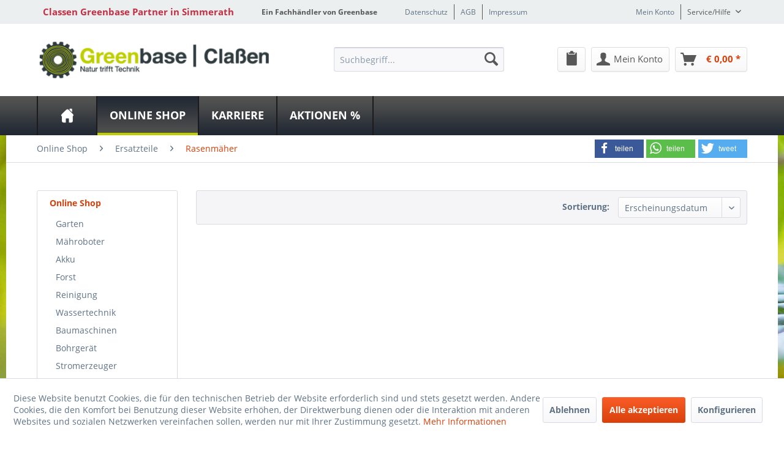

--- FILE ---
content_type: text/html; charset=UTF-8
request_url: https://www.classen24.de/online-shop/ersatzteile/rasenmaeher/
body_size: 13584
content:
<!DOCTYPE html>
<html class="no-js" lang="de" itemscope="itemscope" itemtype="http://schema.org/WebPage">
<head>
<meta charset="utf-8">
<meta name="author" content="" />
<meta name="robots" content="index,follow" />
<meta name="revisit-after" content="15 days" />
<meta name="keywords" content="" />
<meta name="description" content="" />
<meta property="og:type" content="product.group" />
<meta property="og:site_name" content="Classen Greenbase Partner in Simmerath" />
<meta property="og:title" content="Rasenmäher" />
<meta property="og:description" content="" />
<meta name="twitter:card" content="product" />
<meta name="twitter:site" content="Classen Greenbase Partner in Simmerath" />
<meta name="twitter:title" content="Rasenmäher" />
<meta name="twitter:description" content="" />
<meta property="og:image" content="" />
<meta name="twitter:image" content="" />
<meta itemprop="copyrightHolder" content="Classen Greenbase Partner in Simmerath" />
<meta itemprop="copyrightYear" content="2014" />
<meta itemprop="isFamilyFriendly" content="True" />
<meta itemprop="image" content="https://www.classen24.de/media/image/0e/b3/15/Greenbase-Classen-gross.png" />
<meta name="viewport" content="width=device-width, initial-scale=1.0">
<meta name="mobile-web-app-capable" content="yes">
<meta name="apple-mobile-web-app-title" content="Classen Greenbase Partner in Simmerath">
<meta name="apple-mobile-web-app-capable" content="yes">
<meta name="apple-mobile-web-app-status-bar-style" content="default">
<meta property="og:image" content="https://www.classen24.de/media/image/0e/b3/15/Greenbase-Classen-gross.png"/>
<meta property="og:type" content="website"/>
<meta property="og:url" content="https://www.classen24.de/listing"/>
<meta property="og:title" content="Classen Greenbase Partner in Simmerath"/>
<meta property="og:description" content=""/>
<meta name="apple-mobile-web-app-status-bar-style" content="none">
<link rel="apple-touch-icon-precomposed" href="/themes/Frontend/Greenbase/frontend/_public/src/img/greenbase.ico">
<link rel="shortcut icon" href="/themes/Frontend/Greenbase/frontend/_public/src/img/greenbase.ico">
<meta name="msapplication-navbutton-color" content="#D9400B" />
<meta name="application-name" content="Classen Greenbase Partner in Simmerath" />
<meta name="msapplication-starturl" content="https://www.classen24.de/" />
<meta name="msapplication-window" content="width=1024;height=768" />
<meta name="msapplication-TileImage" content="/themes/Frontend/Responsive/frontend/_public/src/img/win-tile-image.png">
<meta name="msapplication-TileColor" content="#D9400B">
<meta name="theme-color" content="#D9400B" />
<link rel="canonical" href="https://www.classen24.de/online-shop/ersatzteile/rasenmaeher/"/>
<title itemprop="name">
Rasenmäher in Simmerath bei Claßen Motorgeräte GmbH
</title>
<link href="/engine/Shopware/Plugins/Local/Frontend/IrmsSocialMedia/Views/frontend/_public/src/extension/font-awesome/css/font-awesome.min.css" media="all" rel="stylesheet" type="text/css"/>
<link href="/engine/Shopware/Plugins/Local/Frontend/IrmsSocialMedia/Views/frontend/_public/src/extension/shariff/shariff.min.css" media="all" rel="stylesheet" type="text/css"/>
<link href="/web/cache/1656935284_b3e5ab5699f7d094ad08bf752dba5ed8.css" media="all" rel="stylesheet" type="text/css" />
</head>
<body class="is--ctl-listing is--act-index" >
<div data-paypalUnifiedMetaDataContainer="true" data-paypalUnifiedRestoreOrderNumberUrl="https://www.classen24.de/widgets/PaypalUnifiedOrderNumber/restoreOrderNumber" class="is--hidden">
</div>
<div class="service-box">
<div class="service-phone">
<div class="service-box-icon-container">
<i class="icon--phone service-box-icon"></i>
</div>
<div class="service-box-text-container">
<span
class="service-box-headline">Servicenummer</span><br>
<a class="contact-phone" href="tel:02473-93809-0">
02473-93809-0
</a>
</div>
</div>
<div class="service-headline">
Servicezeiten <i
class="icon--arrow-right"></i>
</div>
<div class="opening-hours-container">
<span class="opening-hours-day">Mo:</span>
<span class="opening-hours-hours">9:00 Uhr - 17:00 Uhr</span><br>
<span class="opening-hours-day">Di:</span>
<span class="opening-hours-hours">9:00 Uhr - 17:00 Uhr</span><br>
<span class="opening-hours-day">Mi:</span>
<span class="opening-hours-hours">9:00 Uhr - 17:00 Uhr</span><br>
<span class="opening-hours-day">Do:</span>
<span class="opening-hours-hours">9:00 Uhr - 17:00 Uhr</span><br>
<span class="opening-hours-day">Fr:</span>
<span class="opening-hours-hours">9:00 Uhr - 17:00 Uhr</span><br>
<span class="opening-hours-day">Sa:</span>
<span class="opening-hours-hours">9:00 Uhr - 13:00 Uhr</span>
</div>
</div>
<div class="page-wrap">
<noscript class="noscript-main">
<div class="alert is--warning">
<div class="alert--icon">
<i class="icon--element icon--warning"></i>
</div>
<div class="alert--content">
Um Classen&#x20;Greenbase&#x20;Partner&#x20;in&#x20;Simmerath in vollem Umfang nutzen zu k&ouml;nnen, empfehlen wir Ihnen Javascript in Ihrem Browser zu aktiveren.
</div>
</div>
</noscript>
<header class="header-main">
<div id="usp-row" class="top-bar">
<div class="container block-group">
<nav class="usp-row-first-block top-bar--navigation block">
<div class="navigation--entry">
Classen Greenbase Partner in Simmerath
</div>
</nav>
<nav class="usp-row-second-block top-bar--navigation block">
<div class="navigation--entry">
Ein Fachhändler von Greenbase
</div>
</nav>
<nav class="usp-row-third-block top-bar--navigation block">
<div class="navigation--entry ">
<a href="https://www.classen24.de/datenschutz" title="Datenschutz" class="navigation--link">
Datenschutz
</a>
</div>
<div class="navigation--entry  link-separator">
<a href="https://www.classen24.de/agb" title="AGB" class="navigation--link">
AGB
</a>
</div>
<div class="navigation--entry  link-separator">
<a href="https://www.classen24.de/impressum" title="Impressum" class="navigation--link">
Impressum
</a>
</div>
</nav>
<nav class="usp-row-fourth-block top-bar--navigation block">
<div class="navigation--entry ">
<a href="https://www.classen24.de/account" title="Mein Konto" class="navigation--link">
Mein Konto
</a>
</div>
<div class="navigation--entry entry--service has--drop-down link-separator" role="menuitem" aria-haspopup="true" data-drop-down-menu="true">
Service/Hilfe
<ul class="service--list is--rounded" role="menu">
<li class="service--entry" role="menuitem">
<a class="service--link" href="javascript:openCookieConsentManager()" title="Cookie settings" >
Cookie settings
</a>
</li>
<li class="service--entry" role="menuitem">
<a class="service--link" href="https://www.classen24.de/anfrage-formular" title="Individuelle Artikelanfrage" >
Individuelle Artikelanfrage
</a>
</li>
<li class="service--entry" role="menuitem">
<a class="service--link" href="https://www.classen24.de/newsletter" title="Newsletter" >
Newsletter
</a>
</li>
<li class="service--entry" role="menuitem">
<a class="service--link" href="https://webgate.ec.europa.eu/odr/main/index.cfm?event=main.home.chooseLanguage" title="Schlichtungsplattform" target="https://webgate.ec.europa.eu/odr/main/index.cfm?event=main.home.chooseLanguage" rel="nofollow noopener">
Schlichtungsplattform
</a>
</li>
<li class="service--entry" role="menuitem">
<a class="service--link" href="https://www.classen24.de/service-anfrage" title="Service" target="_self">
Service
</a>
</li>
<li class="service--entry" role="menuitem">
<a class="service--link" href="https://www.classen24.de/versand-und-zahlungsbedingungen" title="Versand und Zahlungsbedingungen" >
Versand und Zahlungsbedingungen
</a>
</li>
<li class="service--entry" role="menuitem">
<a class="service--link" href="https://www.classen24.de/rueckgabe" title="Rückgabe" target="_self">
Rückgabe
</a>
</li>
<li class="service--entry" role="menuitem">
<a class="service--link" href="https://www.classen24.de/widerrufsrecht" title="Widerrufsrecht" >
Widerrufsrecht
</a>
</li>
<li class="service--entry" role="menuitem">
<a class="service--link" href="https://www.classen24.de/datenschutz" title="Datenschutz" >
Datenschutz
</a>
</li>
<li class="service--entry" role="menuitem">
<a class="service--link" href="https://www.classen24.de/widerrufsformular" title="Widerrufsformular" >
Widerrufsformular
</a>
</li>
<li class="service--entry" role="menuitem">
<a class="service--link" href="https://www.classen24.de/agb" title="AGB" >
AGB
</a>
</li>
<li class="service--entry" role="menuitem">
<a class="service--link" href="https://www.classen24.de/impressum" title="Impressum" >
Impressum
</a>
</li>
</ul>
</div>
</nav>
</div>
</div>
<div class="container header--navigation">
<nav class="top-bar--navigation block compare--articles" role="menubar">
<div class="navigation--entry entry--compare is--hidden" role="menuitem" aria-haspopup="true" data-drop-down-menu="true">
    

</div>
</nav>
<div class="logo-main block-group" role="banner">
<div class="logo--shop block">
<a class="logo--link" href="https://www.classen24.de/" title="Classen Greenbase Partner in Simmerath - zur Startseite wechseln">
<picture>
<source srcset="https://www.classen24.de/media/image/0e/b3/15/Greenbase-Classen-gross.png" media="(min-width: 78.75em)">
<source srcset="https://www.classen24.de/media/image/76/05/17/Greenbase-Classen-mittel.png" media="(min-width: 64em)">
<source srcset="https://www.classen24.de/media/image/76/05/17/Greenbase-Classen-mittel.png" media="(min-width: 48em)">
<img srcset="https://www.classen24.de/media/image/69/62/10/Greenbase-Classen-klein.png" alt="Classen Greenbase Partner in Simmerath - zur Startseite wechseln" />
</picture>
</a>
</div>
<div class="logo--supportinfo block logo--supportinfo--formatting">
<strong>Fragen zu Ihrer Bestellung?</strong><br /><strong>02473-938090</strong> <small>Montag bis Freitag von 9:00 Uhr bis 18:30 Uhr und Samstag von 9:00 Uhr bis 14:00 Uhr. Oder einfach per<a href="mailto:info@classen24.de"> email </a> </small>
</div>
</div>
<nav class="shop--navigation block-group">
<ul class="navigation--list block-group" role="menubar">
<li class="navigation--entry entry--menu-left" role="menuitem">
<a class="entry--link entry--trigger btn is--icon-left" href="#offcanvas--left" data-offcanvas="true" data-offCanvasSelector=".sidebar-main" aria-label="Menü">
<i class="icon--menu"></i> Menü
</a>
</li>
<li class="navigation--entry entry--search" role="menuitem" data-search="true" aria-haspopup="true" data-minLength="3">
<a class="btn entry--link entry--trigger" href="#show-hide--search" title="Suche anzeigen / schließen" aria-label="Suche anzeigen / schließen">
<i class="icon--search"></i>
<span class="search--display">Suchen</span>
</a>
<form action="/search" method="get" class="main-search--form">
<input type="search" name="sSearch" aria-label="Suchbegriff..." class="main-search--field" autocomplete="off" autocapitalize="off" placeholder="Suchbegriff..." maxlength="30" />
<button type="submit" class="main-search--button" aria-label="Suchen">
<i class="icon--search"></i>
<span class="main-search--text">Suchen</span>
</button>
<div class="form--ajax-loader">&nbsp;</div>
</form>
<div class="main-search--results"></div>
</li>

            
    <li class="navigation--entry entry--notepad" role="menuitem">
        <a href="https://www.classen24.de/note" title="Merkzettel" class="btn">
            <i class="icon--clipboard"></i>
                    </a>
    </li>

    



            
    <li class="navigation--entry entry--account"
        role="menuitem"
        data-offcanvas="true"
        data-offCanvasSelector=".account--dropdown-navigation">
        
            <a href="https://www.classen24.de/account"
               title="Mein Konto"
               aria-label="Mein Konto"
               class="btn is--icon-left entry--link account--link">
                <i class="icon--account"></i>
                                    <span class="account--display">
                        Mein Konto
                    </span>
                            </a>
        

            </li>

    



            
    <li class="navigation--entry entry--cart" role="menuitem">
        
        <a class="btn is--icon-left cart--link" href="https://www.classen24.de/checkout/cart" title="Warenkorb" aria-label="Warenkorb">
            <span class="cart--display">
                                    Warenkorb
                            </span>

            <span class="badge is--primary is--minimal cart--quantity is--hidden">0</span>

            <i class="icon--basket"></i>

            <span class="cart--amount">
                &euro;&nbsp;0,00 *
            </span>
        </a>
        <div class="ajax-loader">&nbsp;</div>
    </li>

    



</ul>
</nav>
<div class="container--ajax-cart" data-collapse-cart="true" data-displayMode="offcanvas"></div>
</div>
</header>
<nav class="navigation-main">
<div class="container" data-menu-scroller="true" data-listSelector=".navigation--list.container" data-viewPortSelector=".navigation--list-wrapper">
<div class="navigation--list-wrapper">
<ul class="navigation--list container" role="menubar" itemscope="itemscope" itemtype="http://schema.org/SiteNavigationElement">
<li class="navigation--entry is--home" role="menuitem"><a class="navigation--link is--first" href="https://www.classen24.de/" title="Home" aria-label="Home" itemprop="url"><span itemprop="name">Home</span></a></li><li class="navigation--entry is--active" role="menuitem"><a class="navigation--link is--active" href="https://www.classen24.de/online-shop/" title="Online Shop" aria-label="Online Shop" itemprop="url"><span itemprop="name">Online Shop</span></a></li><li class="navigation--entry" role="menuitem"><a class="navigation--link" href="https://karriere-classen24.de/" title="Karriere" aria-label="Karriere" itemprop="url" target="https://karriere-classen24.de" rel="nofollow noopener"><span itemprop="name">Karriere</span></a></li><li class="navigation--entry" role="menuitem"><a class="navigation--link" href="https://www.classen24.de/aktionen/" title="Aktionen %" aria-label="Aktionen %" itemprop="url"><span itemprop="name">Aktionen %</span></a></li>            </ul>
</div>
<div class="advanced-menu" data-advanced-menu="true" data-hoverDelay="">
<div class="menu--container">
<div class="button-container">
<a href="https://www.classen24.de/online-shop/" class="button--category" aria-label="Zur Kategorie Online Shop" title="Zur Kategorie Online Shop">
<i class="icon--arrow-right"></i>
Zur Kategorie Online Shop
</a>
<span class="button--close">
<i class="icon--cross"></i>
</span>
</div>
<div class="content--wrapper has--content has--teaser">
<ul class="menu--list menu--level-0 columns--1" style="width: 25%;">
<li class="menu--list-item item--level-0" style="width: 100%">
<a href="https://www.classen24.de/online-shop/garten/" class="menu--list-item-link" aria-label="Garten" title="Garten">Garten</a>
<ul class="menu--list menu--level-1 columns--1">
<li class="menu--list-item item--level-1">
<a href="https://www.classen24.de/online-shop/garten/gehoelzschnitt/" class="menu--list-item-link" aria-label="Gehölzschnitt" title="Gehölzschnitt">Gehölzschnitt</a>
</li>
<li class="menu--list-item item--level-1">
<a href="https://www.classen24.de/online-shop/garten/maehtechnik-und-rasenpflege/" class="menu--list-item-link" aria-label="Mähtechnik und Rasenpflege" title="Mähtechnik und Rasenpflege">Mähtechnik und Rasenpflege</a>
</li>
<li class="menu--list-item item--level-1">
<a href="https://www.classen24.de/online-shop/garten/freischneider-und-motorsensen/" class="menu--list-item-link" aria-label="Freischneider und Motorsensen" title="Freischneider und Motorsensen">Freischneider und Motorsensen</a>
</li>
<li class="menu--list-item item--level-1">
<a href="https://www.classen24.de/online-shop/garten/transport/" class="menu--list-item-link" aria-label="Transport" title="Transport">Transport</a>
</li>
<li class="menu--list-item item--level-1">
<a href="https://www.classen24.de/online-shop/garten/heckenschnitt-und-pflege/" class="menu--list-item-link" aria-label="Heckenschnitt und Pflege" title="Heckenschnitt und Pflege">Heckenschnitt und Pflege</a>
</li>
<li class="menu--list-item item--level-1">
<a href="https://www.classen24.de/online-shop/garten/kommunalanbau/" class="menu--list-item-link" aria-label="Kommunalanbau" title="Kommunalanbau">Kommunalanbau</a>
</li>
<li class="menu--list-item item--level-1">
<a href="https://www.classen24.de/online-shop/garten/bodenbearbeitung/" class="menu--list-item-link" aria-label="Bodenbearbeitung" title="Bodenbearbeitung">Bodenbearbeitung</a>
</li>
<li class="menu--list-item item--level-1">
<a href="https://www.classen24.de/online-shop/garten/spruehtechnik-und-pflanzenschutz/" class="menu--list-item-link" aria-label="Sprühtechnik und Pflanzenschutz" title="Sprühtechnik und Pflanzenschutz">Sprühtechnik und Pflanzenschutz</a>
</li>
<li class="menu--list-item item--level-1">
<a href="https://www.classen24.de/online-shop/garten/zubehoer/" class="menu--list-item-link" aria-label="Zubehör" title="Zubehör">Zubehör</a>
</li>
</ul>
</li>
<li class="menu--list-item item--level-0" style="width: 100%">
<a href="https://www.classen24.de/online-shop/maehroboter/" class="menu--list-item-link" aria-label="Mähroboter" title="Mähroboter">Mähroboter</a>
<ul class="menu--list menu--level-1 columns--1">
<li class="menu--list-item item--level-1">
<a href="https://www.classen24.de/online-shop/maehroboter/husqvarna-automower/" class="menu--list-item-link" aria-label="Husqvarna Automower" title="Husqvarna Automower">Husqvarna Automower</a>
</li>
<li class="menu--list-item item--level-1">
<a href="https://www.classen24.de/online-shop/maehroboter/stihl-imow/" class="menu--list-item-link" aria-label="Stihl iMow" title="Stihl iMow">Stihl iMow</a>
</li>
<li class="menu--list-item item--level-1">
<a href="https://www.classen24.de/online-shop/maehroboter/zubehoer/" class="menu--list-item-link" aria-label="Zubehör" title="Zubehör">Zubehör</a>
</li>
<li class="menu--list-item item--level-1">
<a href="https://www.classen24.de/online-shop/maehroboter/ersatzteile-automower/" class="menu--list-item-link" aria-label="Ersatzteile Automower" title="Ersatzteile Automower">Ersatzteile Automower</a>
</li>
</ul>
</li>
<li class="menu--list-item item--level-0" style="width: 100%">
<a href="https://www.classen24.de/online-shop/akku/" class="menu--list-item-link" aria-label="Akku" title="Akku">Akku</a>
<ul class="menu--list menu--level-1 columns--1">
<li class="menu--list-item item--level-1">
<a href="https://www.classen24.de/online-shop/akku/sets/" class="menu--list-item-link" aria-label="Sets" title="Sets">Sets</a>
</li>
<li class="menu--list-item item--level-1">
<a href="https://www.classen24.de/online-shop/akku/akkugeraete/" class="menu--list-item-link" aria-label="Akkugeräte" title="Akkugeräte">Akkugeräte</a>
</li>
<li class="menu--list-item item--level-1">
<a href="https://www.classen24.de/online-shop/akku/akkumulatoren/" class="menu--list-item-link" aria-label="Akkumulatoren" title="Akkumulatoren">Akkumulatoren</a>
</li>
<li class="menu--list-item item--level-1">
<a href="https://www.classen24.de/online-shop/akku/ladegeraete/" class="menu--list-item-link" aria-label="Ladegeräte" title="Ladegeräte">Ladegeräte</a>
</li>
<li class="menu--list-item item--level-1">
<a href="https://www.classen24.de/online-shop/akku/zubehoer/" class="menu--list-item-link" aria-label="Zubehör" title="Zubehör">Zubehör</a>
</li>
</ul>
</li>
<li class="menu--list-item item--level-0" style="width: 100%">
<a href="https://www.classen24.de/online-shop/forst/" class="menu--list-item-link" aria-label="Forst" title="Forst">Forst</a>
<ul class="menu--list menu--level-1 columns--1">
<li class="menu--list-item item--level-1">
<a href="https://www.classen24.de/online-shop/forst/akku/" class="menu--list-item-link" aria-label="Akku" title="Akku">Akku</a>
</li>
<li class="menu--list-item item--level-1">
<a href="https://www.classen24.de/online-shop/forst/handwerkzeug/" class="menu--list-item-link" aria-label="Handwerkzeug" title="Handwerkzeug">Handwerkzeug</a>
</li>
<li class="menu--list-item item--level-1">
<a href="https://www.classen24.de/online-shop/forst/saegen/" class="menu--list-item-link" aria-label="Sägen" title="Sägen">Sägen</a>
</li>
<li class="menu--list-item item--level-1">
<a href="https://www.classen24.de/online-shop/forst/holzspalter/" class="menu--list-item-link" aria-label="Holzspalter" title="Holzspalter">Holzspalter</a>
</li>
<li class="menu--list-item item--level-1">
<a href="https://www.classen24.de/online-shop/forst/holztransport-und-lagerung/" class="menu--list-item-link" aria-label="Holztransport und -lagerung" title="Holztransport und -lagerung">Holztransport und -lagerung</a>
</li>
<li class="menu--list-item item--level-1">
<a href="https://www.classen24.de/online-shop/forst/zubehoer/" class="menu--list-item-link" aria-label="Zubehör" title="Zubehör">Zubehör</a>
</li>
</ul>
</li>
<li class="menu--list-item item--level-0" style="width: 100%">
<a href="https://www.classen24.de/online-shop/reinigung/" class="menu--list-item-link" aria-label="Reinigung" title="Reinigung">Reinigung</a>
<ul class="menu--list menu--level-1 columns--1">
<li class="menu--list-item item--level-1">
<a href="https://www.classen24.de/online-shop/reinigung/hochdruckreiniger/" class="menu--list-item-link" aria-label="Hochdruckreiniger" title="Hochdruckreiniger">Hochdruckreiniger</a>
</li>
<li class="menu--list-item item--level-1">
<a href="https://www.classen24.de/online-shop/reinigung/staubsauger/" class="menu--list-item-link" aria-label="Staubsauger" title="Staubsauger">Staubsauger</a>
</li>
<li class="menu--list-item item--level-1">
<a href="https://www.classen24.de/online-shop/reinigung/kehrmaschinen/" class="menu--list-item-link" aria-label="Kehrmaschinen" title="Kehrmaschinen">Kehrmaschinen</a>
</li>
<li class="menu--list-item item--level-1">
<a href="https://www.classen24.de/online-shop/reinigung/reinigungsmaschinen/" class="menu--list-item-link" aria-label="Reinigungsmaschinen" title="Reinigungsmaschinen">Reinigungsmaschinen</a>
</li>
<li class="menu--list-item item--level-1">
<a href="https://www.classen24.de/online-shop/reinigung/wildkraut/" class="menu--list-item-link" aria-label="Wildkraut" title="Wildkraut">Wildkraut</a>
</li>
<li class="menu--list-item item--level-1">
<a href="https://www.classen24.de/online-shop/reinigung/sonstiges/" class="menu--list-item-link" aria-label="Sonstiges" title="Sonstiges">Sonstiges</a>
</li>
</ul>
</li>
<li class="menu--list-item item--level-0" style="width: 100%">
<a href="https://www.classen24.de/online-shop/wassertechnik/" class="menu--list-item-link" aria-label="Wassertechnik" title="Wassertechnik">Wassertechnik</a>
<ul class="menu--list menu--level-1 columns--1">
<li class="menu--list-item item--level-1">
<a href="https://www.classen24.de/online-shop/wassertechnik/pumpen/" class="menu--list-item-link" aria-label="Pumpen" title="Pumpen">Pumpen</a>
</li>
</ul>
</li>
<li class="menu--list-item item--level-0" style="width: 100%">
<a href="https://www.classen24.de/online-shop/baumaschinen/" class="menu--list-item-link" aria-label="Baumaschinen" title="Baumaschinen">Baumaschinen</a>
</li>
<li class="menu--list-item item--level-0" style="width: 100%">
<a href="https://www.classen24.de/online-shop/bohrgeraet/" class="menu--list-item-link" aria-label="Bohrgerät" title="Bohrgerät">Bohrgerät</a>
</li>
<li class="menu--list-item item--level-0" style="width: 100%">
<a href="https://www.classen24.de/online-shop/stromerzeuger/" class="menu--list-item-link" aria-label="Stromerzeuger" title="Stromerzeuger">Stromerzeuger</a>
<ul class="menu--list menu--level-1 columns--1">
<li class="menu--list-item item--level-1">
<a href="https://www.classen24.de/online-shop/stromerzeuger/zubehoer/" class="menu--list-item-link" aria-label="Zubehör" title="Zubehör">Zubehör</a>
</li>
<li class="menu--list-item item--level-1">
<a href="https://www.classen24.de/online-shop/stromerzeuger/stromerzeuger/" class="menu--list-item-link" aria-label="Stromerzeuger" title="Stromerzeuger">Stromerzeuger</a>
</li>
</ul>
</li>
<li class="menu--list-item item--level-0" style="width: 100%">
<a href="https://www.classen24.de/online-shop/ersatzteile/" class="menu--list-item-link" aria-label="Ersatzteile" title="Ersatzteile">Ersatzteile</a>
<ul class="menu--list menu--level-1 columns--1">
<li class="menu--list-item item--level-1">
<a href="https://www.classen24.de/online-shop/ersatzteile/nach-hersteller/" class="menu--list-item-link" aria-label="nach Hersteller" title="nach Hersteller">nach Hersteller</a>
</li>
<li class="menu--list-item item--level-1">
<a href="https://www.classen24.de/online-shop/ersatzteile/as/" class="menu--list-item-link" aria-label="AS" title="AS">AS</a>
</li>
<li class="menu--list-item item--level-1">
<a href="https://www.classen24.de/online-shop/ersatzteile/automower/" class="menu--list-item-link" aria-label="Automower" title="Automower">Automower</a>
</li>
<li class="menu--list-item item--level-1">
<a href="https://www.classen24.de/online-shop/ersatzteile/rasenmaeher/" class="menu--list-item-link" aria-label="Rasenmäher" title="Rasenmäher">Rasenmäher</a>
</li>
<li class="menu--list-item item--level-1">
<a href="https://www.classen24.de/online-shop/ersatzteile/freischneider-motorsensen/" class="menu--list-item-link" aria-label="Freischneider &amp; Motorsensen" title="Freischneider &amp; Motorsensen">Freischneider & Motorsensen</a>
</li>
<li class="menu--list-item item--level-1">
<a href="https://www.classen24.de/online-shop/ersatzteile/ketten-und-motorsaegen/" class="menu--list-item-link" aria-label="Ketten- und Motorsägen" title="Ketten- und Motorsägen">Ketten- und Motorsägen</a>
</li>
<li class="menu--list-item item--level-1">
<a href="https://www.classen24.de/online-shop/ersatzteile/motoren/" class="menu--list-item-link" aria-label="Motoren" title="Motoren">Motoren</a>
</li>
</ul>
</li>
<li class="menu--list-item item--level-0" style="width: 100%">
<a href="https://www.classen24.de/online-shop/betriebsstoffe/" class="menu--list-item-link" aria-label="Betriebsstoffe" title="Betriebsstoffe">Betriebsstoffe</a>
</li>
<li class="menu--list-item item--level-0" style="width: 100%">
<a href="https://www.classen24.de/online-shop/persoenliche-schutzausruestung/" class="menu--list-item-link" aria-label="Persönliche Schutzausrüstung" title="Persönliche Schutzausrüstung">Persönliche Schutzausrüstung</a>
<ul class="menu--list menu--level-1 columns--1">
<li class="menu--list-item item--level-1">
<a href="https://www.classen24.de/online-shop/persoenliche-schutzausruestung/gehoerschutz/" class="menu--list-item-link" aria-label="Gehörschutz" title="Gehörschutz">Gehörschutz</a>
</li>
<li class="menu--list-item item--level-1">
<a href="https://www.classen24.de/online-shop/persoenliche-schutzausruestung/schutzhelme/" class="menu--list-item-link" aria-label="Schutzhelme" title="Schutzhelme">Schutzhelme</a>
</li>
<li class="menu--list-item item--level-1">
<a href="https://www.classen24.de/online-shop/persoenliche-schutzausruestung/jacken/" class="menu--list-item-link" aria-label="Jacken" title="Jacken">Jacken</a>
</li>
<li class="menu--list-item item--level-1">
<a href="https://www.classen24.de/online-shop/persoenliche-schutzausruestung/schutzbrillen/" class="menu--list-item-link" aria-label="Schutzbrillen" title="Schutzbrillen">Schutzbrillen</a>
</li>
<li class="menu--list-item item--level-1">
<a href="https://www.classen24.de/online-shop/persoenliche-schutzausruestung/handschuhe/" class="menu--list-item-link" aria-label="Handschuhe" title="Handschuhe">Handschuhe</a>
</li>
<li class="menu--list-item item--level-1">
<a href="https://www.classen24.de/online-shop/persoenliche-schutzausruestung/hosen/" class="menu--list-item-link" aria-label="Hosen" title="Hosen">Hosen</a>
</li>
<li class="menu--list-item item--level-1">
<a href="https://www.classen24.de/online-shop/persoenliche-schutzausruestung/schuhe-und-stiefel/" class="menu--list-item-link" aria-label="Schuhe und Stiefel" title="Schuhe und Stiefel">Schuhe und Stiefel</a>
</li>
<li class="menu--list-item item--level-1">
<a href="https://www.classen24.de/online-shop/persoenliche-schutzausruestung/schnittschutz/" class="menu--list-item-link" aria-label="Schnittschutz" title="Schnittschutz">Schnittschutz</a>
</li>
<li class="menu--list-item item--level-1">
<a href="https://www.classen24.de/online-shop/persoenliche-schutzausruestung/zubehoer/" class="menu--list-item-link" aria-label="Zubehör" title="Zubehör">Zubehör</a>
</li>
<li class="menu--list-item item--level-1">
<a href="https://www.classen24.de/online-shop/persoenliche-schutzausruestung/sonstige-bekleidung/" class="menu--list-item-link" aria-label="Sonstige Bekleidung" title="Sonstige Bekleidung">Sonstige Bekleidung</a>
</li>
</ul>
</li>
<li class="menu--list-item item--level-0" style="width: 100%">
<a href="https://www.classen24.de/online-shop/winter/" class="menu--list-item-link" aria-label="Winter" title="Winter">Winter</a>
<ul class="menu--list menu--level-1 columns--1">
<li class="menu--list-item item--level-1">
<a href="https://www.classen24.de/online-shop/winter/outdoor/" class="menu--list-item-link" aria-label="Outdoor" title="Outdoor">Outdoor</a>
</li>
<li class="menu--list-item item--level-1">
<a href="https://www.classen24.de/online-shop/winter/schutzbekleidung/" class="menu--list-item-link" aria-label="Schutzbekleidung" title="Schutzbekleidung">Schutzbekleidung</a>
</li>
<li class="menu--list-item item--level-1">
<a href="https://www.classen24.de/online-shop/winter/schneefraese/" class="menu--list-item-link" aria-label="Schneefräse" title="Schneefräse">Schneefräse</a>
</li>
<li class="menu--list-item item--level-1">
<a href="https://www.classen24.de/online-shop/winter/kehrmaschine/" class="menu--list-item-link" aria-label="Kehrmaschine" title="Kehrmaschine">Kehrmaschine</a>
</li>
<li class="menu--list-item item--level-1">
<a href="https://www.classen24.de/cat/index/sCategory/141" class="menu--list-item-link" aria-label="Zubehör" title="Zubehör">Zubehör</a>
</li>
<li class="menu--list-item item--level-1">
<a href="https://www.classen24.de/online-shop/winter/zubehoer/" class="menu--list-item-link" aria-label="Zubehör" title="Zubehör">Zubehör</a>
</li>
</ul>
</li>
</ul>
<div class="menu--delimiter" style="right: 75%;"></div>
<div class="menu--teaser" style="width: 75%;">
<div class="teaser--text">
Wir sind der führende  Anbieter  in unserer  Region für Maschinen und Zubehör  rund um Haus, Garten und Forst. Seit fast fünf Jahrzehnten sind wir Partner der großen Premiumhersteller.
Besonders hervorheben möchten wir hier  Husqvarna, Stihl...
<a class="teaser--text-link" href="https://www.classen24.de/online-shop/" aria-label="mehr erfahren" title="mehr erfahren">
mehr erfahren
</a>
</div>
</div>
</div>
</div>
<div class="menu--container">
<div class="button-container">
<a href="https://karriere-classen24.de/" class="button--category" aria-label="Zur Kategorie Karriere" title="Zur Kategorie Karriere" rel="nofollow noopener">
<i class="icon--arrow-right"></i>
Zur Kategorie Karriere
</a>
<span class="button--close">
<i class="icon--cross"></i>
</span>
</div>
</div>
<div class="menu--container">
<div class="button-container">
<a href="https://www.classen24.de/aktionen/" class="button--category" aria-label="Zur Kategorie Aktionen %" title="Zur Kategorie Aktionen %">
<i class="icon--arrow-right"></i>
Zur Kategorie Aktionen %
</a>
<span class="button--close">
<i class="icon--cross"></i>
</span>
</div>
<div class="content--wrapper has--content has--teaser">
<ul class="menu--list menu--level-0 columns--1" style="width: 25%;">
<li class="menu--list-item item--level-0" style="width: 100%">
<a href="https://www.classen24.de/aktionen/restposten/" class="menu--list-item-link" aria-label="Restposten" title="Restposten">Restposten</a>
</li>
</ul>
<div class="menu--delimiter" style="right: 75%;"></div>
<div class="menu--teaser" style="width: 75%;">
<a href="https://www.classen24.de/aktionen/" aria-label="Zur Kategorie Aktionen %" title="Zur Kategorie Aktionen %" class="teaser--image" style="background-image: url(https://www.classen24.de/media/image/83/d4/5a/sale.jpg);"></a>
<div class="teaser--headline">Aktionen und Sonderangebote</div>
<div class="teaser--text">
Finden Sie hier unsere aktuellen Aktions- und Sonderangebote.
<a class="teaser--text-link" href="https://www.classen24.de/aktionen/" aria-label="mehr erfahren" title="mehr erfahren">
mehr erfahren
</a>
</div>
</div>
</div>
</div>
</div>
</div>
</nav>
<section class=" content-main container block-group">
<div class="breadcrumb-helper-container">
<div class="shariff" data-services="[&quot;facebook&quot;,&quot;whatsapp&quot;,&quot;twitter&quot;]"></div>
<nav class="content--breadcrumb block">
<ul class="breadcrumb--list" role="menu" itemscope itemtype="http://schema.org/BreadcrumbList">
<li role="menuitem" class="breadcrumb--entry" itemprop="itemListElement" itemscope itemtype="http://schema.org/ListItem">
<a class="breadcrumb--link" href="https://www.classen24.de/online-shop/" title="Online Shop" itemprop="item">
<link itemprop="url" href="https://www.classen24.de/online-shop/" />
<span class="breadcrumb--title" itemprop="name">Online Shop</span>
</a>
<meta itemprop="position" content="0" />
</li>
<li role="none" class="breadcrumb--separator">
<i class="icon--arrow-right"></i>
</li>
<li role="menuitem" class="breadcrumb--entry" itemprop="itemListElement" itemscope itemtype="http://schema.org/ListItem">
<a class="breadcrumb--link" href="https://www.classen24.de/online-shop/ersatzteile/" title="Ersatzteile" itemprop="item">
<link itemprop="url" href="https://www.classen24.de/online-shop/ersatzteile/" />
<span class="breadcrumb--title" itemprop="name">Ersatzteile</span>
</a>
<meta itemprop="position" content="1" />
</li>
<li role="none" class="breadcrumb--separator">
<i class="icon--arrow-right"></i>
</li>
<li role="menuitem" class="breadcrumb--entry is--active" itemprop="itemListElement" itemscope itemtype="http://schema.org/ListItem">
<a class="breadcrumb--link" href="https://www.classen24.de/online-shop/ersatzteile/rasenmaeher/" title="Rasenmäher" itemprop="item">
<link itemprop="url" href="https://www.classen24.de/online-shop/ersatzteile/rasenmaeher/" />
<span class="breadcrumb--title" itemprop="name">Rasenmäher</span>
</a>
<meta itemprop="position" content="2" />
</li>
</ul>
</nav>
</div>
<div class="content-main--inner">
<aside class="sidebar-main off-canvas">
<div class="navigation--smartphone">
<ul class="navigation--list ">
<li class="navigation--entry entry--close-off-canvas">
<a href="#close-categories-menu" title="Menü schließen" class="navigation--link">
Menü schließen <i class="icon--arrow-right"></i>
</a>
</li>
</ul>
<div class="mobile--switches">

    



    

</div>
</div>
<div class="sidebar--categories-wrapper" data-subcategory-nav="true" data-mainCategoryId="3" data-categoryId="218" data-fetchUrl="/widgets/listing/getCategory/categoryId/218">
<div class="categories--headline navigation--headline">
Kategorien
</div>
<div class="sidebar--categories-navigation">
<ul class="sidebar--navigation categories--navigation navigation--list is--drop-down is--level0 is--rounded" role="menu">
<li class="navigation--entry is--active has--sub-categories has--sub-children" role="menuitem">
<a class="navigation--link is--active has--sub-categories link--go-forward" href="https://www.classen24.de/online-shop/" data-categoryId="264" data-fetchUrl="/widgets/listing/getCategory/categoryId/264" title="Online Shop" >
Online Shop
<span class="is--icon-right">
<i class="icon--arrow-right"></i>
</span>
</a>
<ul class="sidebar--navigation categories--navigation navigation--list is--level1 is--rounded" role="menu">
<li class="navigation--entry has--sub-children" role="menuitem">
<a class="navigation--link link--go-forward" href="https://www.classen24.de/online-shop/garten/" data-categoryId="5" data-fetchUrl="/widgets/listing/getCategory/categoryId/5" title="Garten" >
Garten
<span class="is--icon-right">
<i class="icon--arrow-right"></i>
</span>
</a>
</li>
<li class="navigation--entry has--sub-children" role="menuitem">
<a class="navigation--link link--go-forward" href="https://www.classen24.de/online-shop/maehroboter/" data-categoryId="247" data-fetchUrl="/widgets/listing/getCategory/categoryId/247" title="Mähroboter" >
Mähroboter
<span class="is--icon-right">
<i class="icon--arrow-right"></i>
</span>
</a>
</li>
<li class="navigation--entry has--sub-children" role="menuitem">
<a class="navigation--link link--go-forward" href="https://www.classen24.de/online-shop/akku/" data-categoryId="249" data-fetchUrl="/widgets/listing/getCategory/categoryId/249" title="Akku" >
Akku
<span class="is--icon-right">
<i class="icon--arrow-right"></i>
</span>
</a>
</li>
<li class="navigation--entry has--sub-children" role="menuitem">
<a class="navigation--link link--go-forward" href="https://www.classen24.de/online-shop/forst/" data-categoryId="95" data-fetchUrl="/widgets/listing/getCategory/categoryId/95" title="Forst" >
Forst
<span class="is--icon-right">
<i class="icon--arrow-right"></i>
</span>
</a>
</li>
<li class="navigation--entry has--sub-children" role="menuitem">
<a class="navigation--link link--go-forward" href="https://www.classen24.de/online-shop/reinigung/" data-categoryId="73" data-fetchUrl="/widgets/listing/getCategory/categoryId/73" title="Reinigung" >
Reinigung
<span class="is--icon-right">
<i class="icon--arrow-right"></i>
</span>
</a>
</li>
<li class="navigation--entry has--sub-children" role="menuitem">
<a class="navigation--link link--go-forward" href="https://www.classen24.de/online-shop/wassertechnik/" data-categoryId="297" data-fetchUrl="/widgets/listing/getCategory/categoryId/297" title="Wassertechnik" >
Wassertechnik
<span class="is--icon-right">
<i class="icon--arrow-right"></i>
</span>
</a>
</li>
<li class="navigation--entry" role="menuitem">
<a class="navigation--link" href="https://www.classen24.de/online-shop/baumaschinen/" data-categoryId="266" data-fetchUrl="/widgets/listing/getCategory/categoryId/266" title="Baumaschinen" >
Baumaschinen
</a>
</li>
<li class="navigation--entry" role="menuitem">
<a class="navigation--link" href="https://www.classen24.de/online-shop/bohrgeraet/" data-categoryId="281" data-fetchUrl="/widgets/listing/getCategory/categoryId/281" title="Bohrgerät" >
Bohrgerät
</a>
</li>
<li class="navigation--entry has--sub-children" role="menuitem">
<a class="navigation--link link--go-forward" href="https://www.classen24.de/online-shop/stromerzeuger/" data-categoryId="317" data-fetchUrl="/widgets/listing/getCategory/categoryId/317" title="Stromerzeuger" >
Stromerzeuger
<span class="is--icon-right">
<i class="icon--arrow-right"></i>
</span>
</a>
</li>
<li class="navigation--entry is--active has--sub-categories has--sub-children" role="menuitem">
<a class="navigation--link is--active has--sub-categories link--go-forward" href="https://www.classen24.de/online-shop/ersatzteile/" data-categoryId="44" data-fetchUrl="/widgets/listing/getCategory/categoryId/44" title="Ersatzteile" >
Ersatzteile
<span class="is--icon-right">
<i class="icon--arrow-right"></i>
</span>
</a>
<ul class="sidebar--navigation categories--navigation navigation--list is--level2 navigation--level-high is--rounded" role="menu">
<li class="navigation--entry has--sub-children" role="menuitem">
<a class="navigation--link link--go-forward" href="https://www.classen24.de/online-shop/ersatzteile/nach-hersteller/" data-categoryId="301" data-fetchUrl="/widgets/listing/getCategory/categoryId/301" title="nach Hersteller" >
nach Hersteller
<span class="is--icon-right">
<i class="icon--arrow-right"></i>
</span>
</a>
</li>
<li class="navigation--entry" role="menuitem">
<a class="navigation--link" href="https://www.classen24.de/online-shop/ersatzteile/as/" data-categoryId="311" data-fetchUrl="/widgets/listing/getCategory/categoryId/311" title="AS" >
AS
</a>
</li>
<li class="navigation--entry" role="menuitem">
<a class="navigation--link" href="https://www.classen24.de/online-shop/ersatzteile/automower/" data-categoryId="326" data-fetchUrl="/widgets/listing/getCategory/categoryId/326" title="Automower" >
Automower
</a>
</li>
<li class="navigation--entry is--active" role="menuitem">
<a class="navigation--link is--active" href="https://www.classen24.de/online-shop/ersatzteile/rasenmaeher/" data-categoryId="218" data-fetchUrl="/widgets/listing/getCategory/categoryId/218" title="Rasenmäher" >
Rasenmäher
</a>
</li>
<li class="navigation--entry" role="menuitem">
<a class="navigation--link" href="https://www.classen24.de/online-shop/ersatzteile/freischneider-motorsensen/" data-categoryId="112" data-fetchUrl="/widgets/listing/getCategory/categoryId/112" title="Freischneider &amp; Motorsensen" >
Freischneider & Motorsensen
</a>
</li>
<li class="navigation--entry" role="menuitem">
<a class="navigation--link" href="https://www.classen24.de/online-shop/ersatzteile/ketten-und-motorsaegen/" data-categoryId="113" data-fetchUrl="/widgets/listing/getCategory/categoryId/113" title="Ketten- und Motorsägen" >
Ketten- und Motorsägen
</a>
</li>
<li class="navigation--entry" role="menuitem">
<a class="navigation--link" href="https://www.classen24.de/online-shop/ersatzteile/motoren/" data-categoryId="125" data-fetchUrl="/widgets/listing/getCategory/categoryId/125" title="Motoren" >
Motoren
</a>
</li>
</ul>
</li>
<li class="navigation--entry" role="menuitem">
<a class="navigation--link" href="https://www.classen24.de/online-shop/betriebsstoffe/" data-categoryId="291" data-fetchUrl="/widgets/listing/getCategory/categoryId/291" title="Betriebsstoffe" >
Betriebsstoffe
</a>
</li>
<li class="navigation--entry has--sub-children" role="menuitem">
<a class="navigation--link link--go-forward" href="https://www.classen24.de/online-shop/persoenliche-schutzausruestung/" data-categoryId="19" data-fetchUrl="/widgets/listing/getCategory/categoryId/19" title="Persönliche Schutzausrüstung" >
Persönliche Schutzausrüstung
<span class="is--icon-right">
<i class="icon--arrow-right"></i>
</span>
</a>
</li>
<li class="navigation--entry has--sub-children" role="menuitem">
<a class="navigation--link link--go-forward" href="https://www.classen24.de/online-shop/winter/" data-categoryId="43" data-fetchUrl="/widgets/listing/getCategory/categoryId/43" title="Winter" >
Winter
<span class="is--icon-right">
<i class="icon--arrow-right"></i>
</span>
</a>
</li>
</ul>
</li>
<li class="navigation--entry" role="menuitem">
<a class="navigation--link" href="https://karriere-classen24.de/" data-categoryId="332" data-fetchUrl="/widgets/listing/getCategory/categoryId/332" title="Karriere" target="https://karriere-classen24.de" rel="nofollow noopener">
Karriere
</a>
</li>
<li class="navigation--entry has--sub-children" role="menuitem">
<a class="navigation--link link--go-forward" href="https://www.classen24.de/aktionen/" data-categoryId="97" data-fetchUrl="/widgets/listing/getCategory/categoryId/97" title="Aktionen %" >
Aktionen %
<span class="is--icon-right">
<i class="icon--arrow-right"></i>
</span>
</a>
</li>
</ul>
</div>
<div class="shop-sites--container is--rounded">
<div class="shop-sites--headline navigation--headline">
Informationen
</div>
<ul class="shop-sites--navigation sidebar--navigation navigation--list is--drop-down is--level0" role="menu">
<li class="navigation--entry" role="menuitem">
<a class="navigation--link" href="javascript:openCookieConsentManager()" title="Cookie settings" data-categoryId="58" data-fetchUrl="/widgets/listing/getCustomPage/pageId/58" >
Cookie settings
</a>
</li>
<li class="navigation--entry" role="menuitem">
<a class="navigation--link" href="https://www.classen24.de/anfrage-formular" title="Individuelle Artikelanfrage" data-categoryId="54" data-fetchUrl="/widgets/listing/getCustomPage/pageId/54" >
Individuelle Artikelanfrage
</a>
</li>
<li class="navigation--entry" role="menuitem">
<a class="navigation--link" href="https://www.classen24.de/newsletter" title="Newsletter" data-categoryId="26" data-fetchUrl="/widgets/listing/getCustomPage/pageId/26" >
Newsletter
</a>
</li>
<li class="navigation--entry" role="menuitem">
<a class="navigation--link" href="https://webgate.ec.europa.eu/odr/main/index.cfm?event=main.home.chooseLanguage" title="Schlichtungsplattform" data-categoryId="55" data-fetchUrl="/widgets/listing/getCustomPage/pageId/55" target="https://webgate.ec.europa.eu/odr/main/index.cfm?event=main.home.chooseLanguage" rel="nofollow noopener">
Schlichtungsplattform
</a>
</li>
<li class="navigation--entry" role="menuitem">
<a class="navigation--link" href="https://www.classen24.de/service-anfrage" title="Service" data-categoryId="57" data-fetchUrl="/widgets/listing/getCustomPage/pageId/57" target="_self">
Service
</a>
</li>
<li class="navigation--entry" role="menuitem">
<a class="navigation--link" href="https://www.classen24.de/versand-und-zahlungsbedingungen" title="Versand und Zahlungsbedingungen" data-categoryId="6" data-fetchUrl="/widgets/listing/getCustomPage/pageId/6" >
Versand und Zahlungsbedingungen
</a>
</li>
<li class="navigation--entry" role="menuitem">
<a class="navigation--link" href="https://www.classen24.de/rueckgabe" title="Rückgabe" data-categoryId="41" data-fetchUrl="/widgets/listing/getCustomPage/pageId/41" target="_self">
Rückgabe
</a>
</li>
<li class="navigation--entry" role="menuitem">
<a class="navigation--link" href="https://www.classen24.de/widerrufsrecht" title="Widerrufsrecht" data-categoryId="8" data-fetchUrl="/widgets/listing/getCustomPage/pageId/8" >
Widerrufsrecht
</a>
</li>
<li class="navigation--entry" role="menuitem">
<a class="navigation--link" href="https://www.classen24.de/datenschutz" title="Datenschutz" data-categoryId="7" data-fetchUrl="/widgets/listing/getCustomPage/pageId/7" >
Datenschutz
</a>
</li>
<li class="navigation--entry" role="menuitem">
<a class="navigation--link" href="https://www.classen24.de/widerrufsformular" title="Widerrufsformular" data-categoryId="45" data-fetchUrl="/widgets/listing/getCustomPage/pageId/45" >
Widerrufsformular
</a>
</li>
<li class="navigation--entry" role="menuitem">
<a class="navigation--link" href="https://www.classen24.de/agb" title="AGB" data-categoryId="4" data-fetchUrl="/widgets/listing/getCustomPage/pageId/4" >
AGB
</a>
</li>
<li class="navigation--entry" role="menuitem">
<a class="navigation--link" href="https://www.classen24.de/impressum" title="Impressum" data-categoryId="3" data-fetchUrl="/widgets/listing/getCustomPage/pageId/3" >
Impressum
</a>
</li>
</ul>
</div>
<div class="panel is--rounded paypal--sidebar">
<div class="panel--body is--wide paypal--sidebar-inner">
<a href="https://www.paypal.com/de/webapps/mpp/personal" target="_blank" title="PayPal - Schnell und sicher bezahlen" rel="nofollow noopener">
<img class="logo--image" src="/custom/plugins/SwagPaymentPayPalUnified/Resources/views/frontend/_public/src/img/sidebar-paypal-generic.png" alt="PayPal - Schnell und sicher bezahlen"/>
</a>
</div>
</div>
<div class="panel is--rounded paypal--sidebar">
<div class="panel--body is--wide paypal--sidebar-inner">
<div data-paypalUnifiedInstallmentsBanner="true" data-ratio="1x1" data-currency="EUR" data-buyerCountry="DE" >
</div>
</div>
</div>
</div>
</aside>
<div class="content--wrapper">
<div class="content listing--content">
    
<div class="listing--wrapper visible--xl visible--l visible--m visible--s visible--xs">
<div data-listing-actions="true" class="listing--actions is--rounded without-facets without-pagination">
<form class="action--sort action--content block" method="get" data-action-form="true">
<input type="hidden" name="p" value="1">
<label class="sort--label action--label">Sortierung:</label>
<div class="sort--select select-field">
<select name="o" class="sort--field action--field" data-auto-submit="true" >
<option value="1" selected="selected">Erscheinungsdatum</option>
<option value="2">Beliebtheit</option>
<option value="3">Niedrigster Preis</option>
<option value="4">Höchster Preis</option>
<option value="5">Artikelbezeichnung</option>
<option value="8">Position</option>
</select>
</div>
</form>
<div class="action--filter-options off-canvas is--hidden">
<a href="#" class="filter--close-btn" data-show-products-text="%s Produkt(e) anzeigen">
Filter schließen <i class="icon--arrow-right"></i>
</a>
<div class="filter--container">
<form id="filter" method="get" data-filter-form="true" data-is-in-sidebar="false" data-listing-url="https://www.classen24.de/widgets/listing/listingCount/sCategory/218" data-is-filtered="0" data-load-facets="false" data-instant-filter-result="false" class="">
<div class="filter--actions filter--actions-top">
<button type="submit" class="btn is--primary filter--btn-apply is--large is--icon-right" disabled="disabled">
<span class="filter--count"></span>
Produkte anzeigen
<i class="icon--cycle"></i>
</button>
</div>
<input type="hidden" name="p" value="1"/>
<input type="hidden" name="o" value="1"/>
<input type="hidden" name="n" value="12"/>
<div class="filter--facet-container">
</div>
<div class="filter--active-container" data-reset-label="Alle Filter zurücksetzen">
</div>
<div class="filter--actions filter--actions-bottom">
<button type="submit" class="btn is--primary filter--btn-apply is--large is--icon-right" disabled="disabled">
<span class="filter--count"></span>
Produkte anzeigen
<i class="icon--cycle"></i>
</button>
</div>
</form>
</div>
</div>
<div class="listing--paging panel--paging">
<form class="action--per-page action--content block" method="get" data-action-form="true">
<input type="hidden" name="p" value="1">
<label for="n" class="per-page--label action--label">Artikel pro Seite:</label>
<div class="per-page--select select-field">
<select id="n" name="n" class="per-page--field action--field" data-auto-submit="true" >
<option value="12" selected="selected">12</option>
<option value="24" >24</option>
<option value="36" >36</option>
<option value="48" >48</option>
</select>
</div>
</form>
</div>
</div>
<div class="listing--container">
<div class="listing-no-filter-result">
<div class="alert is--info is--rounded is--hidden">
<div class="alert--icon">
<i class="icon--element icon--info"></i>
</div>
<div class="alert--content">
Für die Filterung wurden keine Ergebnisse gefunden!
</div>
</div>
</div>
<div class="listing" data-ajax-wishlist="true" data-compare-ajax="true" data-infinite-scrolling="true" data-loadPreviousSnippet="Vorherige Artikel laden" data-loadMoreSnippet="Weitere Artikel laden" data-categoryId="218" data-pages="0" data-threshold="4" data-pageShortParameter="p" >
</div>
</div>
<div class="listing--bottom-paging">
<div class="listing--paging panel--paging">
<form class="action--per-page action--content block" method="get" data-action-form="true">
<input type="hidden" name="p" value="1">
<label for="n" class="per-page--label action--label">Artikel pro Seite:</label>
<div class="per-page--select select-field">
<select id="n" name="n" class="per-page--field action--field" data-auto-submit="true" >
<option value="12" selected="selected">12</option>
<option value="24" >24</option>
<option value="36" >36</option>
<option value="48" >48</option>
</select>
</div>
</form>
</div>
</div>
</div>
</div>
</div>
<div id='cookie-consent' class='off-canvas is--left' data-cookie-consent-manager='true'>
<div class='cookie-consent--header cookie-consent--close'>
Cookie-Einstellungen
<i class="icon--arrow-right"></i>
</div>
<div class='cookie-consent--description'>
Diese Website benutzt Cookies, die für den technischen Betrieb der Website erforderlich sind und stets gesetzt werden. Andere Cookies, die den Komfort bei Benutzung dieser Website erhöhen, der Direktwerbung dienen oder die Interaktion mit anderen Websites und sozialen Netzwerken vereinfachen sollen, werden nur mit Ihrer Zustimmung gesetzt.
</div>
<div class='cookie-consent--configuration'>
<div class='cookie-consent--configuration-header'>
<div class='cookie-consent--configuration-header-text'>Konfiguration</div>
</div>
<div class='cookie-consent--configuration-main'>
<div class='cookie-consent--group'>
<input type="hidden" class="cookie-consent--group-name" value="technical" />
<label class="cookie-consent--group-state cookie-consent--state-input cookie-consent--required">
<input type="checkbox" name="technical-state" class="cookie-consent--group-state-input" disabled="disabled" checked="checked"/>
<span class="cookie-consent--state-input-element"></span>
</label>
<div class='cookie-consent--group-title' data-collapse-panel='true' data-contentSiblingSelector=".cookie-consent--group-container">
<div class="cookie-consent--group-title-label cookie-consent--state-label">
Technisch erforderlich
</div>
<span class="cookie-consent--group-arrow is-icon--right">
<i class="icon--arrow-right"></i>
</span>
</div>
<div class='cookie-consent--group-container'>
<div class='cookie-consent--group-description'>
Diese Cookies sind für die Grundfunktionen des Shops notwendig.
</div>
<div class='cookie-consent--cookies-container'>
<div class='cookie-consent--cookie'>
<input type="hidden" class="cookie-consent--cookie-name" value="cookieDeclined" />
<label class="cookie-consent--cookie-state cookie-consent--state-input cookie-consent--required">
<input type="checkbox" name="cookieDeclined-state" class="cookie-consent--cookie-state-input" disabled="disabled" checked="checked" />
<span class="cookie-consent--state-input-element"></span>
</label>
<div class='cookie--label cookie-consent--state-label'>
Alle Cookies ablehnen
</div>
</div>
<div class='cookie-consent--cookie'>
<input type="hidden" class="cookie-consent--cookie-name" value="allowCookie" />
<label class="cookie-consent--cookie-state cookie-consent--state-input cookie-consent--required">
<input type="checkbox" name="allowCookie-state" class="cookie-consent--cookie-state-input" disabled="disabled" checked="checked" />
<span class="cookie-consent--state-input-element"></span>
</label>
<div class='cookie--label cookie-consent--state-label'>
Alle Cookies annehmen
</div>
</div>
<div class='cookie-consent--cookie'>
<input type="hidden" class="cookie-consent--cookie-name" value="shop" />
<label class="cookie-consent--cookie-state cookie-consent--state-input cookie-consent--required">
<input type="checkbox" name="shop-state" class="cookie-consent--cookie-state-input" disabled="disabled" checked="checked" />
<span class="cookie-consent--state-input-element"></span>
</label>
<div class='cookie--label cookie-consent--state-label'>
Ausgewählter Shop
</div>
</div>
<div class='cookie-consent--cookie'>
<input type="hidden" class="cookie-consent--cookie-name" value="csrf_token" />
<label class="cookie-consent--cookie-state cookie-consent--state-input cookie-consent--required">
<input type="checkbox" name="csrf_token-state" class="cookie-consent--cookie-state-input" disabled="disabled" checked="checked" />
<span class="cookie-consent--state-input-element"></span>
</label>
<div class='cookie--label cookie-consent--state-label'>
CSRF-Token
</div>
</div>
<div class='cookie-consent--cookie'>
<input type="hidden" class="cookie-consent--cookie-name" value="cookiePreferences" />
<label class="cookie-consent--cookie-state cookie-consent--state-input cookie-consent--required">
<input type="checkbox" name="cookiePreferences-state" class="cookie-consent--cookie-state-input" disabled="disabled" checked="checked" />
<span class="cookie-consent--state-input-element"></span>
</label>
<div class='cookie--label cookie-consent--state-label'>
Cookie-Einstellungen
</div>
</div>
<div class='cookie-consent--cookie'>
<input type="hidden" class="cookie-consent--cookie-name" value="x-cache-context-hash" />
<label class="cookie-consent--cookie-state cookie-consent--state-input cookie-consent--required">
<input type="checkbox" name="x-cache-context-hash-state" class="cookie-consent--cookie-state-input" disabled="disabled" checked="checked" />
<span class="cookie-consent--state-input-element"></span>
</label>
<div class='cookie--label cookie-consent--state-label'>
Individuelle Preise
</div>
</div>
<div class='cookie-consent--cookie'>
<input type="hidden" class="cookie-consent--cookie-name" value="nocache" />
<label class="cookie-consent--cookie-state cookie-consent--state-input cookie-consent--required">
<input type="checkbox" name="nocache-state" class="cookie-consent--cookie-state-input" disabled="disabled" checked="checked" />
<span class="cookie-consent--state-input-element"></span>
</label>
<div class='cookie--label cookie-consent--state-label'>
Kundenspezifisches Caching
</div>
</div>
<div class='cookie-consent--cookie'>
<input type="hidden" class="cookie-consent--cookie-name" value="paypal-cookies" />
<label class="cookie-consent--cookie-state cookie-consent--state-input cookie-consent--required">
<input type="checkbox" name="paypal-cookies-state" class="cookie-consent--cookie-state-input" disabled="disabled" checked="checked" />
<span class="cookie-consent--state-input-element"></span>
</label>
<div class='cookie--label cookie-consent--state-label'>
PayPal-Zahlungen
</div>
</div>
<div class='cookie-consent--cookie'>
<input type="hidden" class="cookie-consent--cookie-name" value="session" />
<label class="cookie-consent--cookie-state cookie-consent--state-input cookie-consent--required">
<input type="checkbox" name="session-state" class="cookie-consent--cookie-state-input" disabled="disabled" checked="checked" />
<span class="cookie-consent--state-input-element"></span>
</label>
<div class='cookie--label cookie-consent--state-label'>
Session
</div>
</div>
<div class='cookie-consent--cookie'>
<input type="hidden" class="cookie-consent--cookie-name" value="currency" />
<label class="cookie-consent--cookie-state cookie-consent--state-input cookie-consent--required">
<input type="checkbox" name="currency-state" class="cookie-consent--cookie-state-input" disabled="disabled" checked="checked" />
<span class="cookie-consent--state-input-element"></span>
</label>
<div class='cookie--label cookie-consent--state-label'>
Währungswechsel
</div>
</div>
</div>
</div>
</div>
<div class='cookie-consent--group'>
<input type="hidden" class="cookie-consent--group-name" value="comfort" />
<label class="cookie-consent--group-state cookie-consent--state-input">
<input type="checkbox" name="comfort-state" class="cookie-consent--group-state-input"/>
<span class="cookie-consent--state-input-element"></span>
</label>
<div class='cookie-consent--group-title' data-collapse-panel='true' data-contentSiblingSelector=".cookie-consent--group-container">
<div class="cookie-consent--group-title-label cookie-consent--state-label">
Komfortfunktionen
</div>
<span class="cookie-consent--group-arrow is-icon--right">
<i class="icon--arrow-right"></i>
</span>
</div>
<div class='cookie-consent--group-container'>
<div class='cookie-consent--group-description'>
Diese Cookies werden genutzt um das Einkaufserlebnis noch ansprechender zu gestalten, beispielsweise für die Wiedererkennung des Besuchers.
</div>
<div class='cookie-consent--cookies-container'>
<div class='cookie-consent--cookie'>
<input type="hidden" class="cookie-consent--cookie-name" value="content-google" />
<label class="cookie-consent--cookie-state cookie-consent--state-input">
<input type="checkbox" name="content-google-state" class="cookie-consent--cookie-state-input" />
<span class="cookie-consent--state-input-element"></span>
</label>
<div class='cookie--label cookie-consent--state-label'>
Google Maps
</div>
</div>
<div class='cookie-consent--cookie'>
<input type="hidden" class="cookie-consent--cookie-name" value="sUniqueID" />
<label class="cookie-consent--cookie-state cookie-consent--state-input">
<input type="checkbox" name="sUniqueID-state" class="cookie-consent--cookie-state-input" />
<span class="cookie-consent--state-input-element"></span>
</label>
<div class='cookie--label cookie-consent--state-label'>
Merkzettel
</div>
</div>
<div class='cookie-consent--cookie'>
<input type="hidden" class="cookie-consent--cookie-name" value="content-youtube" />
<label class="cookie-consent--cookie-state cookie-consent--state-input">
<input type="checkbox" name="content-youtube-state" class="cookie-consent--cookie-state-input" />
<span class="cookie-consent--state-input-element"></span>
</label>
<div class='cookie--label cookie-consent--state-label'>
Youtube Video
</div>
</div>
</div>
</div>
</div>
<div class='cookie-consent--group'>
<input type="hidden" class="cookie-consent--group-name" value="statistics" />
<label class="cookie-consent--group-state cookie-consent--state-input">
<input type="checkbox" name="statistics-state" class="cookie-consent--group-state-input"/>
<span class="cookie-consent--state-input-element"></span>
</label>
<div class='cookie-consent--group-title' data-collapse-panel='true' data-contentSiblingSelector=".cookie-consent--group-container">
<div class="cookie-consent--group-title-label cookie-consent--state-label">
Statistik & Tracking
</div>
<span class="cookie-consent--group-arrow is-icon--right">
<i class="icon--arrow-right"></i>
</span>
</div>
<div class='cookie-consent--group-container'>
<div class='cookie-consent--cookies-container'>
<div class='cookie-consent--cookie'>
<input type="hidden" class="cookie-consent--cookie-name" value="x-ua-device" />
<label class="cookie-consent--cookie-state cookie-consent--state-input">
<input type="checkbox" name="x-ua-device-state" class="cookie-consent--cookie-state-input" />
<span class="cookie-consent--state-input-element"></span>
</label>
<div class='cookie--label cookie-consent--state-label'>
Endgeräteerkennung
</div>
</div>
<div class='cookie-consent--cookie'>
<input type="hidden" class="cookie-consent--cookie-name" value="_ga" />
<label class="cookie-consent--cookie-state cookie-consent--state-input">
<input type="checkbox" name="_ga-state" class="cookie-consent--cookie-state-input" />
<span class="cookie-consent--state-input-element"></span>
</label>
<div class='cookie--label cookie-consent--state-label'>
Google Analytics
</div>
</div>
<div class='cookie-consent--cookie'>
<input type="hidden" class="cookie-consent--cookie-name" value="partner" />
<label class="cookie-consent--cookie-state cookie-consent--state-input">
<input type="checkbox" name="partner-state" class="cookie-consent--cookie-state-input" />
<span class="cookie-consent--state-input-element"></span>
</label>
<div class='cookie--label cookie-consent--state-label'>
Partnerprogramm
</div>
</div>
</div>
</div>
</div>
</div>
</div>
<div class="cookie-consent--save">
<input class="cookie-consent--save-button btn is--primary" type="button" value="Einstellungen speichern" />
</div>
</div>
<div class="last-seen-products is--hidden" data-last-seen-products="true" data-productLimit="5">
<div class="last-seen-products--title">
Zuletzt angesehen
</div>
<div class="last-seen-products--slider product-slider" data-product-slider="true">
<div class="last-seen-products--container product-slider--container"></div>
</div>
</div>
</div>
</section>
<footer class="footer-main">
<div class="container">
<div class="footer--columns block-group">
<div class="footer--column is--first block">
<h4 class="column--headline">Greenbase Claßen - Natur trifft Technik</h4>
<nav class="column--navigation column--content">
<ul class="navigation--list" role="menu">
<p style="text-align: justify;"><span style="font-size: small;">Wir bieten Verkauf, Vermietung, Reparaturen und einen Ersatzteil-Service im Bereich Garten, Forst und &nbsp;Reinigung an. Das Liefergebiet und unser Reparatur-Abholservice unserer Werkstatt umfasst die<strong> Region Aachen, D&uuml;ren, Euskirchen, Z&uuml;lpich, Eupen, Malmedy und Blankenheim.</strong> Als Fachh&auml;ndler empfehlen wir ihnen die Beratung und Verkauf<strong> vor Ort</strong>. Auch ein Versand von ausgew&auml;hlten Ger&auml;ten innerhalb Deutschlands ist m&ouml;glich. Wir sind authorisierter Fachh&auml;ndler von<strong> Husqvarna, Stihl, Sabo, K&auml;rcher, Pramac, Toro und Greenbase.</strong></span></p>
</ul>
</nav>
</div>
<div class="footer--column column--menu block">
<h4 class="column--headline">Service</h4>
<nav class="column--navigation column--content">
<ul class="navigation--list" role="menu">
<li class="navigation--entry" role="menuitem">
<a class="navigation--link" href="javascript:openCookieConsentManager()" title="Cookie settings">
Cookie settings
</a>
</li>
<li class="navigation--entry" role="menuitem">
<a class="navigation--link" href="https://www.classen24.de/ueber-uns" title="Über uns">
Über uns
</a>
</li>
<li class="navigation--entry" role="menuitem">
<a class="navigation--link" href="https://www.classen24.de/montageservice" title="Montageservice">
Montageservice
</a>
</li>
<li class="navigation--entry" role="menuitem">
<a class="navigation--link" href="https://www.classen24.de/kontaktformular" title="Kontakt" target="_self">
Kontakt
</a>
</li>
</ul>
</nav>
</div>
<div class="footer--column column--menu block">
<h4 class="column--headline">Bestellung & Versand</h4>
<nav class="column--navigation column--content">
<div class="shipping-text">
Wir liefern nach Deutschland!
</div>
<ul class="navigation--list" role="menu">
<li class="navigation--entry" role="menuitem">
<a class="navigation--link" href="https://www.classen24.de/bestellinfos-versandkosten" title="Bestellinfos &amp; Versandkosten">
Bestellinfos & Versandkosten
</a>
</li>
<li class="navigation--entry" role="menuitem">
<a class="navigation--link" href="https://www.classen24.de/zahlungsmoeglichkeiten" title="Zahlungsmöglichkeiten">
Zahlungsmöglichkeiten
</a>
</li>
</ul>
<div class="payment-methods">
<a href="/zahlungsmoeglichkeiten" title="Vorkasse" class="payment-badge">
<span class="payment-text">Vorkasse</span>
</a>
<a href="/zahlungsmoeglichkeiten" title="PayPal" class="payment-badge">
<span class="payment-text">PayPal</span>
</a>
<a href="/zahlungsmoeglichkeiten" title="Ratenzahlung Powered by PayPal" class="payment-badge">
<span class="payment-text">Ratenzahlung Powered by PayPal</span>
</a>
</div>
</nav>
</div>
<div class="footer--column column--newsletter is--last block">
<h4 class="column--headline">Kontakt</h4>
<nav class="column--navigation column--content">
<div class="contact-values" itemscope itemtype="http://schema.org/LocalBusiness">
<div itemprop="address" itemscope itemtype="http://schema.org/PostalAddress">
<span itemprop="name">Claßen Motorgeräte GmbH</span>
<br/>
<span itemprop="streetAddress">Humboldtstraße 20</span>
<br/>
<span itemprop="postalCode">52152</span>
<span itemprop="addressLocality">Simmerath</span>
</div>
<br/>
Tel.:
<span itemprop="telephone"><a class="contact-phone" href="tel:02473-93809-0">02473-93809-0</a></span>
<br/>
Fax:
<span itemprop="faxNumber">02473-93809-99</span>
<br>
<style>
.footerEmail:after {
content: '@classen24.de';
}
</style>
Email:
<span class="footerEmail">info</span>
<br/>
<div class="footer--social-media-image-container">
<a class="footer-social-link" itemprop="sameAs" href="https://www.facebook.com/ClassenGmbH/?ref=bookmarks" rel="nofollow noopener">
<img src="/engine/Shopware/Plugins/Local/Frontend/IrmsFooterAddress/Views/frontend/_public/src/img/social/facebook.png" alt="facebook"/>
</a>
</div>
</div>
<h4 class="column--sub-headline">Öffnungszeiten</h4>
<div class="opening-hours-container">
<span class="opening-hours-day">Mo:</span>
<span class="opening-hours-hours">9:00 Uhr - 17:00 Uhr</span><br>
<span class="opening-hours-day">Di:</span>
<span class="opening-hours-hours">9:00 Uhr - 17:00 Uhr</span><br>
<span class="opening-hours-day">Mi:</span>
<span class="opening-hours-hours">9:00 Uhr - 17:00 Uhr</span><br>
<span class="opening-hours-day">Do:</span>
<span class="opening-hours-hours">9:00 Uhr - 17:00 Uhr</span><br>
<span class="opening-hours-day">Fr:</span>
<span class="opening-hours-hours">9:00 Uhr - 17:00 Uhr</span><br>
<span class="opening-hours-day">Sa:</span>
<span class="opening-hours-hours">9:00 Uhr - 13:00 Uhr</span>
</div>
</nav>
</div>
</div>
<div class="footer--bottom">
<div class="container footer-minimal">
<div class="footer--service-menu">
<ul class="service--list is--rounded" role="menu">
<li class="service--entry" role="menuitem">
<a class="service--link" href="javascript:openCookieConsentManager()" title="Cookie settings" >
Cookie settings
</a>
</li>
<li class="service--entry" role="menuitem">
<a class="service--link" href="https://www.classen24.de/anfrage-formular" title="Individuelle Artikelanfrage" >
Individuelle Artikelanfrage
</a>
</li>
<li class="service--entry" role="menuitem">
<a class="service--link" href="https://www.classen24.de/newsletter" title="Newsletter" >
Newsletter
</a>
</li>
<li class="service--entry" role="menuitem">
<a class="service--link" href="https://webgate.ec.europa.eu/odr/main/index.cfm?event=main.home.chooseLanguage" title="Schlichtungsplattform" target="https://webgate.ec.europa.eu/odr/main/index.cfm?event=main.home.chooseLanguage" rel="nofollow noopener">
Schlichtungsplattform
</a>
</li>
<li class="service--entry" role="menuitem">
<a class="service--link" href="https://www.classen24.de/service-anfrage" title="Service" target="_self">
Service
</a>
</li>
<li class="service--entry" role="menuitem">
<a class="service--link" href="https://www.classen24.de/versand-und-zahlungsbedingungen" title="Versand und Zahlungsbedingungen" >
Versand und Zahlungsbedingungen
</a>
</li>
<li class="service--entry" role="menuitem">
<a class="service--link" href="https://www.classen24.de/rueckgabe" title="Rückgabe" target="_self">
Rückgabe
</a>
</li>
<li class="service--entry" role="menuitem">
<a class="service--link" href="https://www.classen24.de/widerrufsrecht" title="Widerrufsrecht" >
Widerrufsrecht
</a>
</li>
<li class="service--entry" role="menuitem">
<a class="service--link" href="https://www.classen24.de/datenschutz" title="Datenschutz" >
Datenschutz
</a>
</li>
<li class="service--entry" role="menuitem">
<a class="service--link" href="https://www.classen24.de/widerrufsformular" title="Widerrufsformular" >
Widerrufsformular
</a>
</li>
<li class="service--entry" role="menuitem">
<a class="service--link" href="https://www.classen24.de/agb" title="AGB" >
AGB
</a>
</li>
<li class="service--entry" role="menuitem">
<a class="service--link" href="https://www.classen24.de/impressum" title="Impressum" >
Impressum
</a>
</li>
</ul>
</div>
</div>
<div class="footer--copyright">
Claßen Motorgeräte GmbH
<a href="https://www.greenbase-shop.de" title="Greenbase Shop für Garten, Forst und Motorgeräte" rel="nofollow noopener">
ein Partner von Greenbase
</a>
</div>
</div>
</div>
</footer>
</div>
<div class="page-wrap--cookie-permission is--hidden" data-cookie-permission="true" data-urlPrefix="https://www.classen24.de/" data-title="Cookie-Richtlinien" data-shopId="1">
<div class="cookie-permission--container cookie-mode--1">
<div class="cookie-permission--content cookie-permission--extra-button">
Diese Website benutzt Cookies, die für den technischen Betrieb der Website erforderlich sind und stets gesetzt werden. Andere Cookies, die den Komfort bei Benutzung dieser Website erhöhen, der Direktwerbung dienen oder die Interaktion mit anderen Websites und sozialen Netzwerken vereinfachen sollen, werden nur mit Ihrer Zustimmung gesetzt.
<a title="Mehr&nbsp;Informationen" class="cookie-permission--privacy-link" href="https://www.classen24.de/datenschutz">
Mehr&nbsp;Informationen
</a>
</div>
<div class="cookie-permission--button cookie-permission--extra-button">
<a href="#" class="cookie-permission--decline-button btn is--large is--center">
Ablehnen
</a>
<a href="#" class="cookie-permission--accept-button btn is--primary is--large is--center">
Alle akzeptieren
</a>
<a href="#" class="cookie-permission--configure-button btn is--large is--center" data-openConsentManager="true">
Konfigurieren
</a>
</div>
</div>
</div>
<script id="footer--js-inline">
var timeNow = 1768976962;
var secureShop = true;
var asyncCallbacks = [];
document.asyncReady = function (callback) {
asyncCallbacks.push(callback);
};
var controller = controller || {"vat_check_enabled":"","vat_check_required":"","register":"https:\/\/www.classen24.de\/register","checkout":"https:\/\/www.classen24.de\/checkout","ajax_search":"https:\/\/www.classen24.de\/ajax_search","ajax_cart":"https:\/\/www.classen24.de\/checkout\/ajaxCart","ajax_validate":"https:\/\/www.classen24.de\/register","ajax_add_article":"https:\/\/www.classen24.de\/checkout\/addArticle","ajax_listing":"\/widgets\/listing\/listingCount","ajax_cart_refresh":"https:\/\/www.classen24.de\/checkout\/ajaxAmount","ajax_address_selection":"https:\/\/www.classen24.de\/address\/ajaxSelection","ajax_address_editor":"https:\/\/www.classen24.de\/address\/ajaxEditor"};
var snippets = snippets || { "noCookiesNotice": "Es wurde festgestellt, dass Cookies in Ihrem Browser deaktiviert sind. Um Classen\x20Greenbase\x20Partner\x20in\x20Simmerath in vollem Umfang nutzen zu k\u00f6nnen, empfehlen wir Ihnen, Cookies in Ihrem Browser zu aktiveren." };
var themeConfig = themeConfig || {"offcanvasOverlayPage":true};
var lastSeenProductsConfig = lastSeenProductsConfig || {"baseUrl":"","shopId":1,"noPicture":"\/themes\/Frontend\/Responsive\/frontend\/_public\/src\/img\/no-picture.jpg","productLimit":"5","currentArticle":""};
var csrfConfig = csrfConfig || {"generateUrl":"\/csrftoken","basePath":"","shopId":1};
var statisticDevices = [
{ device: 'mobile', enter: 0, exit: 767 },
{ device: 'tablet', enter: 768, exit: 1259 },
{ device: 'desktop', enter: 1260, exit: 5160 }
];
var cookieRemoval = cookieRemoval || 1;
var cookieRemoval = cookieRemoval || 1;
</script>
<script>
var datePickerGlobalConfig = datePickerGlobalConfig || {
locale: {
weekdays: {
shorthand: ['So', 'Mo', 'Di', 'Mi', 'Do', 'Fr', 'Sa'],
longhand: ['Sonntag', 'Montag', 'Dienstag', 'Mittwoch', 'Donnerstag', 'Freitag', 'Samstag']
},
months: {
shorthand: ['Jan', 'Feb', 'Mär', 'Apr', 'Mai', 'Jun', 'Jul', 'Aug', 'Sep', 'Okt', 'Nov', 'Dez'],
longhand: ['Januar', 'Februar', 'März', 'April', 'Mai', 'Juni', 'Juli', 'August', 'September', 'Oktober', 'November', 'Dezember']
},
firstDayOfWeek: 1,
weekAbbreviation: 'KW',
rangeSeparator: ' bis ',
scrollTitle: 'Zum Wechseln scrollen',
toggleTitle: 'Zum Öffnen klicken',
daysInMonth: [31, 28, 31, 30, 31, 30, 31, 31, 30, 31, 30, 31]
},
dateFormat: 'Y-m-d',
timeFormat: ' H:i:S',
altFormat: 'j. F Y',
altTimeFormat: ' - H:i'
};
</script>
<script src="https://www.paypal.com/sdk/js?client-id=AavVxmzsUEoEr5PuCbvquY2Gt5BKunNWck4TDhW2CCNxrLHff1zltObVtDXm-nrHsC9GYyCwofZzlLun&currency=EUR&components=messages" data-namespace="payPalInstallmentsBannerJS">
</script>
<iframe id="refresh-statistics" width="0" height="0" style="display:none;"></iframe>
<script>
/**
* @returns { boolean }
*/
function hasCookiesAllowed () {
if (window.cookieRemoval === 0) {
return true;
}
if (window.cookieRemoval === 1) {
if (document.cookie.indexOf('cookiePreferences') !== -1) {
return true;
}
return document.cookie.indexOf('cookieDeclined') === -1;
}
// Must be cookieRemoval = 2, so only depends on existence of `allowCookie`
return document.cookie.indexOf('allowCookie') !== -1;
}
/**
* @returns { boolean }
*/
function isDeviceCookieAllowed () {
var cookiesAllowed = hasCookiesAllowed();
if (window.cookieRemoval !== 1) {
return cookiesAllowed;
}
return cookiesAllowed && document.cookie.indexOf('"name":"x-ua-device","active":true') !== -1;
}
(function(window, document) {
var par = document.location.search.match(/sPartner=([^&])+/g),
pid = (par && par[0]) ? par[0].substring(9) : null,
cur = document.location.protocol + '//' + document.location.host,
ref = document.referrer.indexOf(cur) === -1 ? document.referrer : null,
url = "/widgets/index/refreshStatistic",
pth = document.location.pathname.replace("https://www.classen24.de/", "/");
url += url.indexOf('?') === -1 ? '?' : '&';
url += 'requestPage=' + encodeURIComponent(pth);
url += '&requestController=' + encodeURI("listing");
if(pid) { url += '&partner=' + pid; }
if(ref) { url += '&referer=' + encodeURIComponent(ref); }
if (isDeviceCookieAllowed()) {
var i = 0,
device = 'desktop',
width = window.innerWidth,
breakpoints = window.statisticDevices;
if (typeof width !== 'number') {
width = (document.documentElement.clientWidth !== 0) ? document.documentElement.clientWidth : document.body.clientWidth;
}
for (; i < breakpoints.length; i++) {
if (width >= ~~(breakpoints[i].enter) && width <= ~~(breakpoints[i].exit)) {
device = breakpoints[i].device;
}
}
document.cookie = 'x-ua-device=' + device + '; path=/';
}
document
.getElementById('refresh-statistics')
.src = url;
})(window, document);
</script>
<script>
document.asyncReady(function () {
jQuery(document).ready(function ($) {
jQuery('.footerEmail').click(function () {
window.location.href = 'mailto:' + jQuery(this).html() + '@classen24.de';
});
});
});
</script>
<script async src="/web/cache/1656935284_b3e5ab5699f7d094ad08bf752dba5ed8.js" id="main-script"></script>
<script async src="/engine/Shopware/Plugins/Local/Frontend/IrmsSocialMedia/Views/frontend/_public/src/extension/shariff/shariff.min.js"></script>
<script>
/**
* Wrap the replacement code into a function to call it from the outside to replace the method when necessary
*/
var replaceAsyncReady = window.replaceAsyncReady = function() {
document.asyncReady = function (callback) {
if (typeof callback === 'function') {
window.setTimeout(callback.apply(document), 0);
}
};
};
document.getElementById('main-script').addEventListener('load', function() {
if (!asyncCallbacks) {
return false;
}
for (var i = 0; i < asyncCallbacks.length; i++) {
if (typeof asyncCallbacks[i] === 'function') {
asyncCallbacks[i].call(document);
}
}
replaceAsyncReady();
});
</script>
<script async defer type="text/javascript">
document.asyncReady(function () {
(function ($) {
$(window).bind("load", function() {
$('.bild-anpassen').each(function(){
$(this).find(".banner--content").css('background-image', 'url(' + $(this).find('img').attr('src') + ')');
});
$('.bild-anpassen .banner-slider--item').each(function(){
$(this).find(".banner-slider--banner").css('background-image', 'url(' + $(this).find('img').attr('src') + ')');
});
});
})(jQuery);
});
</script>
</body>
</html>